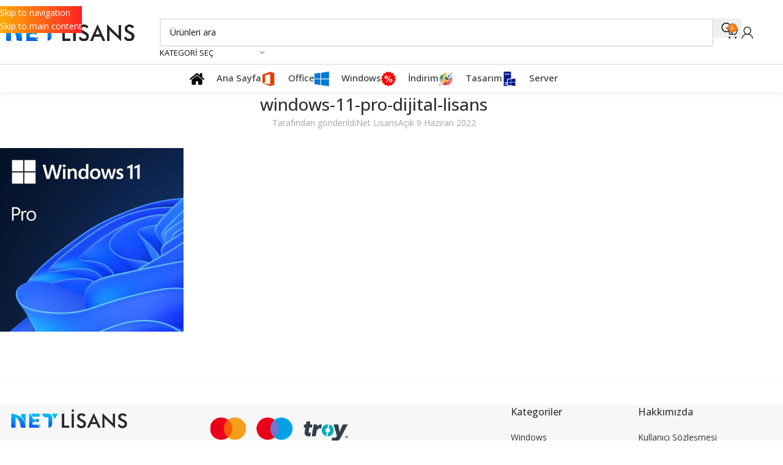

--- FILE ---
content_type: text/html; charset=utf-8
request_url: https://www.google.com/recaptcha/api2/anchor?ar=1&k=6LepiyomAAAAADUO-_l15tzJ4i8jpkHeQz-sGs8A&co=aHR0cHM6Ly9uZXRsaXNhbnMuY29tOjQ0Mw..&hl=en&v=PoyoqOPhxBO7pBk68S4YbpHZ&size=normal&anchor-ms=20000&execute-ms=30000&cb=usz2ir1qts8h
body_size: 49345
content:
<!DOCTYPE HTML><html dir="ltr" lang="en"><head><meta http-equiv="Content-Type" content="text/html; charset=UTF-8">
<meta http-equiv="X-UA-Compatible" content="IE=edge">
<title>reCAPTCHA</title>
<style type="text/css">
/* cyrillic-ext */
@font-face {
  font-family: 'Roboto';
  font-style: normal;
  font-weight: 400;
  font-stretch: 100%;
  src: url(//fonts.gstatic.com/s/roboto/v48/KFO7CnqEu92Fr1ME7kSn66aGLdTylUAMa3GUBHMdazTgWw.woff2) format('woff2');
  unicode-range: U+0460-052F, U+1C80-1C8A, U+20B4, U+2DE0-2DFF, U+A640-A69F, U+FE2E-FE2F;
}
/* cyrillic */
@font-face {
  font-family: 'Roboto';
  font-style: normal;
  font-weight: 400;
  font-stretch: 100%;
  src: url(//fonts.gstatic.com/s/roboto/v48/KFO7CnqEu92Fr1ME7kSn66aGLdTylUAMa3iUBHMdazTgWw.woff2) format('woff2');
  unicode-range: U+0301, U+0400-045F, U+0490-0491, U+04B0-04B1, U+2116;
}
/* greek-ext */
@font-face {
  font-family: 'Roboto';
  font-style: normal;
  font-weight: 400;
  font-stretch: 100%;
  src: url(//fonts.gstatic.com/s/roboto/v48/KFO7CnqEu92Fr1ME7kSn66aGLdTylUAMa3CUBHMdazTgWw.woff2) format('woff2');
  unicode-range: U+1F00-1FFF;
}
/* greek */
@font-face {
  font-family: 'Roboto';
  font-style: normal;
  font-weight: 400;
  font-stretch: 100%;
  src: url(//fonts.gstatic.com/s/roboto/v48/KFO7CnqEu92Fr1ME7kSn66aGLdTylUAMa3-UBHMdazTgWw.woff2) format('woff2');
  unicode-range: U+0370-0377, U+037A-037F, U+0384-038A, U+038C, U+038E-03A1, U+03A3-03FF;
}
/* math */
@font-face {
  font-family: 'Roboto';
  font-style: normal;
  font-weight: 400;
  font-stretch: 100%;
  src: url(//fonts.gstatic.com/s/roboto/v48/KFO7CnqEu92Fr1ME7kSn66aGLdTylUAMawCUBHMdazTgWw.woff2) format('woff2');
  unicode-range: U+0302-0303, U+0305, U+0307-0308, U+0310, U+0312, U+0315, U+031A, U+0326-0327, U+032C, U+032F-0330, U+0332-0333, U+0338, U+033A, U+0346, U+034D, U+0391-03A1, U+03A3-03A9, U+03B1-03C9, U+03D1, U+03D5-03D6, U+03F0-03F1, U+03F4-03F5, U+2016-2017, U+2034-2038, U+203C, U+2040, U+2043, U+2047, U+2050, U+2057, U+205F, U+2070-2071, U+2074-208E, U+2090-209C, U+20D0-20DC, U+20E1, U+20E5-20EF, U+2100-2112, U+2114-2115, U+2117-2121, U+2123-214F, U+2190, U+2192, U+2194-21AE, U+21B0-21E5, U+21F1-21F2, U+21F4-2211, U+2213-2214, U+2216-22FF, U+2308-230B, U+2310, U+2319, U+231C-2321, U+2336-237A, U+237C, U+2395, U+239B-23B7, U+23D0, U+23DC-23E1, U+2474-2475, U+25AF, U+25B3, U+25B7, U+25BD, U+25C1, U+25CA, U+25CC, U+25FB, U+266D-266F, U+27C0-27FF, U+2900-2AFF, U+2B0E-2B11, U+2B30-2B4C, U+2BFE, U+3030, U+FF5B, U+FF5D, U+1D400-1D7FF, U+1EE00-1EEFF;
}
/* symbols */
@font-face {
  font-family: 'Roboto';
  font-style: normal;
  font-weight: 400;
  font-stretch: 100%;
  src: url(//fonts.gstatic.com/s/roboto/v48/KFO7CnqEu92Fr1ME7kSn66aGLdTylUAMaxKUBHMdazTgWw.woff2) format('woff2');
  unicode-range: U+0001-000C, U+000E-001F, U+007F-009F, U+20DD-20E0, U+20E2-20E4, U+2150-218F, U+2190, U+2192, U+2194-2199, U+21AF, U+21E6-21F0, U+21F3, U+2218-2219, U+2299, U+22C4-22C6, U+2300-243F, U+2440-244A, U+2460-24FF, U+25A0-27BF, U+2800-28FF, U+2921-2922, U+2981, U+29BF, U+29EB, U+2B00-2BFF, U+4DC0-4DFF, U+FFF9-FFFB, U+10140-1018E, U+10190-1019C, U+101A0, U+101D0-101FD, U+102E0-102FB, U+10E60-10E7E, U+1D2C0-1D2D3, U+1D2E0-1D37F, U+1F000-1F0FF, U+1F100-1F1AD, U+1F1E6-1F1FF, U+1F30D-1F30F, U+1F315, U+1F31C, U+1F31E, U+1F320-1F32C, U+1F336, U+1F378, U+1F37D, U+1F382, U+1F393-1F39F, U+1F3A7-1F3A8, U+1F3AC-1F3AF, U+1F3C2, U+1F3C4-1F3C6, U+1F3CA-1F3CE, U+1F3D4-1F3E0, U+1F3ED, U+1F3F1-1F3F3, U+1F3F5-1F3F7, U+1F408, U+1F415, U+1F41F, U+1F426, U+1F43F, U+1F441-1F442, U+1F444, U+1F446-1F449, U+1F44C-1F44E, U+1F453, U+1F46A, U+1F47D, U+1F4A3, U+1F4B0, U+1F4B3, U+1F4B9, U+1F4BB, U+1F4BF, U+1F4C8-1F4CB, U+1F4D6, U+1F4DA, U+1F4DF, U+1F4E3-1F4E6, U+1F4EA-1F4ED, U+1F4F7, U+1F4F9-1F4FB, U+1F4FD-1F4FE, U+1F503, U+1F507-1F50B, U+1F50D, U+1F512-1F513, U+1F53E-1F54A, U+1F54F-1F5FA, U+1F610, U+1F650-1F67F, U+1F687, U+1F68D, U+1F691, U+1F694, U+1F698, U+1F6AD, U+1F6B2, U+1F6B9-1F6BA, U+1F6BC, U+1F6C6-1F6CF, U+1F6D3-1F6D7, U+1F6E0-1F6EA, U+1F6F0-1F6F3, U+1F6F7-1F6FC, U+1F700-1F7FF, U+1F800-1F80B, U+1F810-1F847, U+1F850-1F859, U+1F860-1F887, U+1F890-1F8AD, U+1F8B0-1F8BB, U+1F8C0-1F8C1, U+1F900-1F90B, U+1F93B, U+1F946, U+1F984, U+1F996, U+1F9E9, U+1FA00-1FA6F, U+1FA70-1FA7C, U+1FA80-1FA89, U+1FA8F-1FAC6, U+1FACE-1FADC, U+1FADF-1FAE9, U+1FAF0-1FAF8, U+1FB00-1FBFF;
}
/* vietnamese */
@font-face {
  font-family: 'Roboto';
  font-style: normal;
  font-weight: 400;
  font-stretch: 100%;
  src: url(//fonts.gstatic.com/s/roboto/v48/KFO7CnqEu92Fr1ME7kSn66aGLdTylUAMa3OUBHMdazTgWw.woff2) format('woff2');
  unicode-range: U+0102-0103, U+0110-0111, U+0128-0129, U+0168-0169, U+01A0-01A1, U+01AF-01B0, U+0300-0301, U+0303-0304, U+0308-0309, U+0323, U+0329, U+1EA0-1EF9, U+20AB;
}
/* latin-ext */
@font-face {
  font-family: 'Roboto';
  font-style: normal;
  font-weight: 400;
  font-stretch: 100%;
  src: url(//fonts.gstatic.com/s/roboto/v48/KFO7CnqEu92Fr1ME7kSn66aGLdTylUAMa3KUBHMdazTgWw.woff2) format('woff2');
  unicode-range: U+0100-02BA, U+02BD-02C5, U+02C7-02CC, U+02CE-02D7, U+02DD-02FF, U+0304, U+0308, U+0329, U+1D00-1DBF, U+1E00-1E9F, U+1EF2-1EFF, U+2020, U+20A0-20AB, U+20AD-20C0, U+2113, U+2C60-2C7F, U+A720-A7FF;
}
/* latin */
@font-face {
  font-family: 'Roboto';
  font-style: normal;
  font-weight: 400;
  font-stretch: 100%;
  src: url(//fonts.gstatic.com/s/roboto/v48/KFO7CnqEu92Fr1ME7kSn66aGLdTylUAMa3yUBHMdazQ.woff2) format('woff2');
  unicode-range: U+0000-00FF, U+0131, U+0152-0153, U+02BB-02BC, U+02C6, U+02DA, U+02DC, U+0304, U+0308, U+0329, U+2000-206F, U+20AC, U+2122, U+2191, U+2193, U+2212, U+2215, U+FEFF, U+FFFD;
}
/* cyrillic-ext */
@font-face {
  font-family: 'Roboto';
  font-style: normal;
  font-weight: 500;
  font-stretch: 100%;
  src: url(//fonts.gstatic.com/s/roboto/v48/KFO7CnqEu92Fr1ME7kSn66aGLdTylUAMa3GUBHMdazTgWw.woff2) format('woff2');
  unicode-range: U+0460-052F, U+1C80-1C8A, U+20B4, U+2DE0-2DFF, U+A640-A69F, U+FE2E-FE2F;
}
/* cyrillic */
@font-face {
  font-family: 'Roboto';
  font-style: normal;
  font-weight: 500;
  font-stretch: 100%;
  src: url(//fonts.gstatic.com/s/roboto/v48/KFO7CnqEu92Fr1ME7kSn66aGLdTylUAMa3iUBHMdazTgWw.woff2) format('woff2');
  unicode-range: U+0301, U+0400-045F, U+0490-0491, U+04B0-04B1, U+2116;
}
/* greek-ext */
@font-face {
  font-family: 'Roboto';
  font-style: normal;
  font-weight: 500;
  font-stretch: 100%;
  src: url(//fonts.gstatic.com/s/roboto/v48/KFO7CnqEu92Fr1ME7kSn66aGLdTylUAMa3CUBHMdazTgWw.woff2) format('woff2');
  unicode-range: U+1F00-1FFF;
}
/* greek */
@font-face {
  font-family: 'Roboto';
  font-style: normal;
  font-weight: 500;
  font-stretch: 100%;
  src: url(//fonts.gstatic.com/s/roboto/v48/KFO7CnqEu92Fr1ME7kSn66aGLdTylUAMa3-UBHMdazTgWw.woff2) format('woff2');
  unicode-range: U+0370-0377, U+037A-037F, U+0384-038A, U+038C, U+038E-03A1, U+03A3-03FF;
}
/* math */
@font-face {
  font-family: 'Roboto';
  font-style: normal;
  font-weight: 500;
  font-stretch: 100%;
  src: url(//fonts.gstatic.com/s/roboto/v48/KFO7CnqEu92Fr1ME7kSn66aGLdTylUAMawCUBHMdazTgWw.woff2) format('woff2');
  unicode-range: U+0302-0303, U+0305, U+0307-0308, U+0310, U+0312, U+0315, U+031A, U+0326-0327, U+032C, U+032F-0330, U+0332-0333, U+0338, U+033A, U+0346, U+034D, U+0391-03A1, U+03A3-03A9, U+03B1-03C9, U+03D1, U+03D5-03D6, U+03F0-03F1, U+03F4-03F5, U+2016-2017, U+2034-2038, U+203C, U+2040, U+2043, U+2047, U+2050, U+2057, U+205F, U+2070-2071, U+2074-208E, U+2090-209C, U+20D0-20DC, U+20E1, U+20E5-20EF, U+2100-2112, U+2114-2115, U+2117-2121, U+2123-214F, U+2190, U+2192, U+2194-21AE, U+21B0-21E5, U+21F1-21F2, U+21F4-2211, U+2213-2214, U+2216-22FF, U+2308-230B, U+2310, U+2319, U+231C-2321, U+2336-237A, U+237C, U+2395, U+239B-23B7, U+23D0, U+23DC-23E1, U+2474-2475, U+25AF, U+25B3, U+25B7, U+25BD, U+25C1, U+25CA, U+25CC, U+25FB, U+266D-266F, U+27C0-27FF, U+2900-2AFF, U+2B0E-2B11, U+2B30-2B4C, U+2BFE, U+3030, U+FF5B, U+FF5D, U+1D400-1D7FF, U+1EE00-1EEFF;
}
/* symbols */
@font-face {
  font-family: 'Roboto';
  font-style: normal;
  font-weight: 500;
  font-stretch: 100%;
  src: url(//fonts.gstatic.com/s/roboto/v48/KFO7CnqEu92Fr1ME7kSn66aGLdTylUAMaxKUBHMdazTgWw.woff2) format('woff2');
  unicode-range: U+0001-000C, U+000E-001F, U+007F-009F, U+20DD-20E0, U+20E2-20E4, U+2150-218F, U+2190, U+2192, U+2194-2199, U+21AF, U+21E6-21F0, U+21F3, U+2218-2219, U+2299, U+22C4-22C6, U+2300-243F, U+2440-244A, U+2460-24FF, U+25A0-27BF, U+2800-28FF, U+2921-2922, U+2981, U+29BF, U+29EB, U+2B00-2BFF, U+4DC0-4DFF, U+FFF9-FFFB, U+10140-1018E, U+10190-1019C, U+101A0, U+101D0-101FD, U+102E0-102FB, U+10E60-10E7E, U+1D2C0-1D2D3, U+1D2E0-1D37F, U+1F000-1F0FF, U+1F100-1F1AD, U+1F1E6-1F1FF, U+1F30D-1F30F, U+1F315, U+1F31C, U+1F31E, U+1F320-1F32C, U+1F336, U+1F378, U+1F37D, U+1F382, U+1F393-1F39F, U+1F3A7-1F3A8, U+1F3AC-1F3AF, U+1F3C2, U+1F3C4-1F3C6, U+1F3CA-1F3CE, U+1F3D4-1F3E0, U+1F3ED, U+1F3F1-1F3F3, U+1F3F5-1F3F7, U+1F408, U+1F415, U+1F41F, U+1F426, U+1F43F, U+1F441-1F442, U+1F444, U+1F446-1F449, U+1F44C-1F44E, U+1F453, U+1F46A, U+1F47D, U+1F4A3, U+1F4B0, U+1F4B3, U+1F4B9, U+1F4BB, U+1F4BF, U+1F4C8-1F4CB, U+1F4D6, U+1F4DA, U+1F4DF, U+1F4E3-1F4E6, U+1F4EA-1F4ED, U+1F4F7, U+1F4F9-1F4FB, U+1F4FD-1F4FE, U+1F503, U+1F507-1F50B, U+1F50D, U+1F512-1F513, U+1F53E-1F54A, U+1F54F-1F5FA, U+1F610, U+1F650-1F67F, U+1F687, U+1F68D, U+1F691, U+1F694, U+1F698, U+1F6AD, U+1F6B2, U+1F6B9-1F6BA, U+1F6BC, U+1F6C6-1F6CF, U+1F6D3-1F6D7, U+1F6E0-1F6EA, U+1F6F0-1F6F3, U+1F6F7-1F6FC, U+1F700-1F7FF, U+1F800-1F80B, U+1F810-1F847, U+1F850-1F859, U+1F860-1F887, U+1F890-1F8AD, U+1F8B0-1F8BB, U+1F8C0-1F8C1, U+1F900-1F90B, U+1F93B, U+1F946, U+1F984, U+1F996, U+1F9E9, U+1FA00-1FA6F, U+1FA70-1FA7C, U+1FA80-1FA89, U+1FA8F-1FAC6, U+1FACE-1FADC, U+1FADF-1FAE9, U+1FAF0-1FAF8, U+1FB00-1FBFF;
}
/* vietnamese */
@font-face {
  font-family: 'Roboto';
  font-style: normal;
  font-weight: 500;
  font-stretch: 100%;
  src: url(//fonts.gstatic.com/s/roboto/v48/KFO7CnqEu92Fr1ME7kSn66aGLdTylUAMa3OUBHMdazTgWw.woff2) format('woff2');
  unicode-range: U+0102-0103, U+0110-0111, U+0128-0129, U+0168-0169, U+01A0-01A1, U+01AF-01B0, U+0300-0301, U+0303-0304, U+0308-0309, U+0323, U+0329, U+1EA0-1EF9, U+20AB;
}
/* latin-ext */
@font-face {
  font-family: 'Roboto';
  font-style: normal;
  font-weight: 500;
  font-stretch: 100%;
  src: url(//fonts.gstatic.com/s/roboto/v48/KFO7CnqEu92Fr1ME7kSn66aGLdTylUAMa3KUBHMdazTgWw.woff2) format('woff2');
  unicode-range: U+0100-02BA, U+02BD-02C5, U+02C7-02CC, U+02CE-02D7, U+02DD-02FF, U+0304, U+0308, U+0329, U+1D00-1DBF, U+1E00-1E9F, U+1EF2-1EFF, U+2020, U+20A0-20AB, U+20AD-20C0, U+2113, U+2C60-2C7F, U+A720-A7FF;
}
/* latin */
@font-face {
  font-family: 'Roboto';
  font-style: normal;
  font-weight: 500;
  font-stretch: 100%;
  src: url(//fonts.gstatic.com/s/roboto/v48/KFO7CnqEu92Fr1ME7kSn66aGLdTylUAMa3yUBHMdazQ.woff2) format('woff2');
  unicode-range: U+0000-00FF, U+0131, U+0152-0153, U+02BB-02BC, U+02C6, U+02DA, U+02DC, U+0304, U+0308, U+0329, U+2000-206F, U+20AC, U+2122, U+2191, U+2193, U+2212, U+2215, U+FEFF, U+FFFD;
}
/* cyrillic-ext */
@font-face {
  font-family: 'Roboto';
  font-style: normal;
  font-weight: 900;
  font-stretch: 100%;
  src: url(//fonts.gstatic.com/s/roboto/v48/KFO7CnqEu92Fr1ME7kSn66aGLdTylUAMa3GUBHMdazTgWw.woff2) format('woff2');
  unicode-range: U+0460-052F, U+1C80-1C8A, U+20B4, U+2DE0-2DFF, U+A640-A69F, U+FE2E-FE2F;
}
/* cyrillic */
@font-face {
  font-family: 'Roboto';
  font-style: normal;
  font-weight: 900;
  font-stretch: 100%;
  src: url(//fonts.gstatic.com/s/roboto/v48/KFO7CnqEu92Fr1ME7kSn66aGLdTylUAMa3iUBHMdazTgWw.woff2) format('woff2');
  unicode-range: U+0301, U+0400-045F, U+0490-0491, U+04B0-04B1, U+2116;
}
/* greek-ext */
@font-face {
  font-family: 'Roboto';
  font-style: normal;
  font-weight: 900;
  font-stretch: 100%;
  src: url(//fonts.gstatic.com/s/roboto/v48/KFO7CnqEu92Fr1ME7kSn66aGLdTylUAMa3CUBHMdazTgWw.woff2) format('woff2');
  unicode-range: U+1F00-1FFF;
}
/* greek */
@font-face {
  font-family: 'Roboto';
  font-style: normal;
  font-weight: 900;
  font-stretch: 100%;
  src: url(//fonts.gstatic.com/s/roboto/v48/KFO7CnqEu92Fr1ME7kSn66aGLdTylUAMa3-UBHMdazTgWw.woff2) format('woff2');
  unicode-range: U+0370-0377, U+037A-037F, U+0384-038A, U+038C, U+038E-03A1, U+03A3-03FF;
}
/* math */
@font-face {
  font-family: 'Roboto';
  font-style: normal;
  font-weight: 900;
  font-stretch: 100%;
  src: url(//fonts.gstatic.com/s/roboto/v48/KFO7CnqEu92Fr1ME7kSn66aGLdTylUAMawCUBHMdazTgWw.woff2) format('woff2');
  unicode-range: U+0302-0303, U+0305, U+0307-0308, U+0310, U+0312, U+0315, U+031A, U+0326-0327, U+032C, U+032F-0330, U+0332-0333, U+0338, U+033A, U+0346, U+034D, U+0391-03A1, U+03A3-03A9, U+03B1-03C9, U+03D1, U+03D5-03D6, U+03F0-03F1, U+03F4-03F5, U+2016-2017, U+2034-2038, U+203C, U+2040, U+2043, U+2047, U+2050, U+2057, U+205F, U+2070-2071, U+2074-208E, U+2090-209C, U+20D0-20DC, U+20E1, U+20E5-20EF, U+2100-2112, U+2114-2115, U+2117-2121, U+2123-214F, U+2190, U+2192, U+2194-21AE, U+21B0-21E5, U+21F1-21F2, U+21F4-2211, U+2213-2214, U+2216-22FF, U+2308-230B, U+2310, U+2319, U+231C-2321, U+2336-237A, U+237C, U+2395, U+239B-23B7, U+23D0, U+23DC-23E1, U+2474-2475, U+25AF, U+25B3, U+25B7, U+25BD, U+25C1, U+25CA, U+25CC, U+25FB, U+266D-266F, U+27C0-27FF, U+2900-2AFF, U+2B0E-2B11, U+2B30-2B4C, U+2BFE, U+3030, U+FF5B, U+FF5D, U+1D400-1D7FF, U+1EE00-1EEFF;
}
/* symbols */
@font-face {
  font-family: 'Roboto';
  font-style: normal;
  font-weight: 900;
  font-stretch: 100%;
  src: url(//fonts.gstatic.com/s/roboto/v48/KFO7CnqEu92Fr1ME7kSn66aGLdTylUAMaxKUBHMdazTgWw.woff2) format('woff2');
  unicode-range: U+0001-000C, U+000E-001F, U+007F-009F, U+20DD-20E0, U+20E2-20E4, U+2150-218F, U+2190, U+2192, U+2194-2199, U+21AF, U+21E6-21F0, U+21F3, U+2218-2219, U+2299, U+22C4-22C6, U+2300-243F, U+2440-244A, U+2460-24FF, U+25A0-27BF, U+2800-28FF, U+2921-2922, U+2981, U+29BF, U+29EB, U+2B00-2BFF, U+4DC0-4DFF, U+FFF9-FFFB, U+10140-1018E, U+10190-1019C, U+101A0, U+101D0-101FD, U+102E0-102FB, U+10E60-10E7E, U+1D2C0-1D2D3, U+1D2E0-1D37F, U+1F000-1F0FF, U+1F100-1F1AD, U+1F1E6-1F1FF, U+1F30D-1F30F, U+1F315, U+1F31C, U+1F31E, U+1F320-1F32C, U+1F336, U+1F378, U+1F37D, U+1F382, U+1F393-1F39F, U+1F3A7-1F3A8, U+1F3AC-1F3AF, U+1F3C2, U+1F3C4-1F3C6, U+1F3CA-1F3CE, U+1F3D4-1F3E0, U+1F3ED, U+1F3F1-1F3F3, U+1F3F5-1F3F7, U+1F408, U+1F415, U+1F41F, U+1F426, U+1F43F, U+1F441-1F442, U+1F444, U+1F446-1F449, U+1F44C-1F44E, U+1F453, U+1F46A, U+1F47D, U+1F4A3, U+1F4B0, U+1F4B3, U+1F4B9, U+1F4BB, U+1F4BF, U+1F4C8-1F4CB, U+1F4D6, U+1F4DA, U+1F4DF, U+1F4E3-1F4E6, U+1F4EA-1F4ED, U+1F4F7, U+1F4F9-1F4FB, U+1F4FD-1F4FE, U+1F503, U+1F507-1F50B, U+1F50D, U+1F512-1F513, U+1F53E-1F54A, U+1F54F-1F5FA, U+1F610, U+1F650-1F67F, U+1F687, U+1F68D, U+1F691, U+1F694, U+1F698, U+1F6AD, U+1F6B2, U+1F6B9-1F6BA, U+1F6BC, U+1F6C6-1F6CF, U+1F6D3-1F6D7, U+1F6E0-1F6EA, U+1F6F0-1F6F3, U+1F6F7-1F6FC, U+1F700-1F7FF, U+1F800-1F80B, U+1F810-1F847, U+1F850-1F859, U+1F860-1F887, U+1F890-1F8AD, U+1F8B0-1F8BB, U+1F8C0-1F8C1, U+1F900-1F90B, U+1F93B, U+1F946, U+1F984, U+1F996, U+1F9E9, U+1FA00-1FA6F, U+1FA70-1FA7C, U+1FA80-1FA89, U+1FA8F-1FAC6, U+1FACE-1FADC, U+1FADF-1FAE9, U+1FAF0-1FAF8, U+1FB00-1FBFF;
}
/* vietnamese */
@font-face {
  font-family: 'Roboto';
  font-style: normal;
  font-weight: 900;
  font-stretch: 100%;
  src: url(//fonts.gstatic.com/s/roboto/v48/KFO7CnqEu92Fr1ME7kSn66aGLdTylUAMa3OUBHMdazTgWw.woff2) format('woff2');
  unicode-range: U+0102-0103, U+0110-0111, U+0128-0129, U+0168-0169, U+01A0-01A1, U+01AF-01B0, U+0300-0301, U+0303-0304, U+0308-0309, U+0323, U+0329, U+1EA0-1EF9, U+20AB;
}
/* latin-ext */
@font-face {
  font-family: 'Roboto';
  font-style: normal;
  font-weight: 900;
  font-stretch: 100%;
  src: url(//fonts.gstatic.com/s/roboto/v48/KFO7CnqEu92Fr1ME7kSn66aGLdTylUAMa3KUBHMdazTgWw.woff2) format('woff2');
  unicode-range: U+0100-02BA, U+02BD-02C5, U+02C7-02CC, U+02CE-02D7, U+02DD-02FF, U+0304, U+0308, U+0329, U+1D00-1DBF, U+1E00-1E9F, U+1EF2-1EFF, U+2020, U+20A0-20AB, U+20AD-20C0, U+2113, U+2C60-2C7F, U+A720-A7FF;
}
/* latin */
@font-face {
  font-family: 'Roboto';
  font-style: normal;
  font-weight: 900;
  font-stretch: 100%;
  src: url(//fonts.gstatic.com/s/roboto/v48/KFO7CnqEu92Fr1ME7kSn66aGLdTylUAMa3yUBHMdazQ.woff2) format('woff2');
  unicode-range: U+0000-00FF, U+0131, U+0152-0153, U+02BB-02BC, U+02C6, U+02DA, U+02DC, U+0304, U+0308, U+0329, U+2000-206F, U+20AC, U+2122, U+2191, U+2193, U+2212, U+2215, U+FEFF, U+FFFD;
}

</style>
<link rel="stylesheet" type="text/css" href="https://www.gstatic.com/recaptcha/releases/PoyoqOPhxBO7pBk68S4YbpHZ/styles__ltr.css">
<script nonce="dAdYgMJxC6hClKfOsLg-mA" type="text/javascript">window['__recaptcha_api'] = 'https://www.google.com/recaptcha/api2/';</script>
<script type="text/javascript" src="https://www.gstatic.com/recaptcha/releases/PoyoqOPhxBO7pBk68S4YbpHZ/recaptcha__en.js" nonce="dAdYgMJxC6hClKfOsLg-mA">
      
    </script></head>
<body><div id="rc-anchor-alert" class="rc-anchor-alert"></div>
<input type="hidden" id="recaptcha-token" value="[base64]">
<script type="text/javascript" nonce="dAdYgMJxC6hClKfOsLg-mA">
      recaptcha.anchor.Main.init("[\x22ainput\x22,[\x22bgdata\x22,\x22\x22,\[base64]/[base64]/[base64]/[base64]/[base64]/[base64]/KGcoTywyNTMsTy5PKSxVRyhPLEMpKTpnKE8sMjUzLEMpLE8pKSxsKSksTykpfSxieT1mdW5jdGlvbihDLE8sdSxsKXtmb3IobD0odT1SKEMpLDApO08+MDtPLS0pbD1sPDw4fFooQyk7ZyhDLHUsbCl9LFVHPWZ1bmN0aW9uKEMsTyl7Qy5pLmxlbmd0aD4xMDQ/[base64]/[base64]/[base64]/[base64]/[base64]/[base64]/[base64]\\u003d\x22,\[base64]\x22,\x22GsKQw7hTw4nCu8OAwq1eE8OzwqEYPcK4wqrDocKCw7bCpjlrwoDCpjoGG8KJJsKVWcKqw7dowqwvw4xvVFfCm8OWE33CtcKoMF19w7zDkjw1aDTCiMOjw6QdwrojARR/SMOKwqjDmEHDkMOcZsK1SMKGC8O0SG7CrMOXw5/DqSIfw5bDv8KJwqDDpyxTwpPCscK/wrRtw6Z7w63DsW0EK3XCh8OVSMObw5ZDw5HDuTfCsl88w7huw47CkC3DnCRtD8O4E1bDocKODwPDkRgyGcK/[base64]/CnMKzHARWBkjDtUDCh8KvwoLDlyk/w74Ew5fDlSfDgMKew5jCmWBkw6ZEw58PSMKYwrXDvCDDoGM6X0d+wrHCrSrDgiXCuydpwqHCrjjCrUsPw50/[base64]/CqsO6VTHClFHCokMFwqvDrMKVPsKHe8KFw59RwqnDksOzwq87w7/Cs8KPw4TCpSLDsUN+UsO/[base64]/DmhYtwpHDkCh6w6rDpsONwptVwpXCpnTCi0DCpsK3QcK5AcOPw7otwrxrwqXCrsO5e1BVXSPChcKIw55Cw53CkhItw7FHIMKGwrDDucKiAMK1wpfDjcK/w4Mtw6xqNHVhwpEVAA/Cl1zDusOHCF3CvljDsxN9D8OtwqDDgWAPwoHCosKEP19Xw5PDsMOOSsKLMyHDrBPCjB4EwrNNbBXCu8O1w4QrVk7DpSLDvsOwO2XDvcKgBitKEcK7Eg54wrnDpsOfGE4gw6NccQwVw6EaKybDsMKmwpc3EcKew7DCnsOcIybCrMOsw4HDhC/DvMOBw401w6kYCHHCkcK7ZcOkTT7Ch8KPPUnCuMOfw4dSehYKw5oQDxZ5U8Ocwo1UwqjClsOww51aXQHCsWFRwqwIw78Gw6Msw4wywpDCgcOYw5AoScOSKxzDqcKfwptEwrvDrUnDhMOMw5cdZm9Iw6vDgcKYw7VzJghKw5/ChXHClMOid8KFw77Cm3MLw41Zw4grwpPChMOtw5B0UXzDsm/DsB/Ck8KlVcKcwqYKw5PDtsOlDwvCg0jCr1TCt33CksOqRsORd8KcamfCucKaw5jCscOhZsKcw43Dk8OffcK4MMKYIcOqw6tTUsOwRcOBwrHCusKAwqVqwp1zwpc4w6s3w4rDpsKsw7rCpcONSAk/[base64]/DoMO0WHp5QcKOQ2pofH8hR8K/cMOKUMOVH8KnwoFYw4JHwrtOw7hmw5oRQDw5RltewoVJISLDvsOMwrZ6woLDuEDDpT/CgsOdw7PCh2vCmsOGO8OBw6kTwoPDhXV6UVYdM8KnaTMLEsKHHcKRW1/[base64]/[base64]/wqXDscOPwrNVworCgy/DssOXwrIULyUJw7MwIsKZw5rCl0XDq2/CrzLCm8OMw5omwqvDsMK3wpXCsxdQSMOkwqvDt8KBwqQxP0DDg8OPwrE7TsKKw5/CqsObw5HDs8KYw7jDqwLDpcKgwqhfw4ZKw7A6IcO7fcKJw7xAAcOdw6LDlcO1w7U/EwcTWFHDtW3CkBrDjEXCukkQCcKkccOPIcK0fipzw78BPCHCqRLCnsONHsKCw5rCjlpgwpdPGsOdOcKCwphXD8KLPsKIRm5Pw58FeQhXD8OPwp/ChUnCphtWw6rDhMKDZsODw4HDuy/Co8OuTsO5CxhvEsKRcxNcwrouwogOw6BJw4Acw7ZhYsOXwoYxw5nDnsO6woQKwpXDumIYe8KdYcOvJ8OPwpjDk1ZxR8KQDMOfBS/CsgbDv0HCsgJdY1/DqhEpw5TCilvCqkJCb8KBwpvCrMOnw5/CmUF+IMKBTxMXw4Bsw4/DuTXCmMK/w507w7/DiMK1ecO+N8KHScK4TsO9wo8LccO6FGkOecKYw7DDvcKjwrvCusKuw7jChMOfO2pmP0TCjMOxE11adRgyYxx0w63ChsK3NSHCs8O5E2fDhFpEwogvw5jCrsKnw5dmAMKlwp8LXzzCtcObw5FRDzDDrVlLw5DCvcOww6/[base64]/[base64]/Dr1vDi2bCn8Onw4gkw5jDijpBKsOaw5ssw7LCvgvDsDrDisOnw6TCnQ7Ch8OnwoLDu07DicO7wrfCqcKEwqbDkFYsQ8Ofw4MEw7rCssKcWmvCqsO7VXDCrTjDnBgqw6rDogbCrn/DsMKMMkjCiMKCw7xLe8KcDjE/I1XDjW0vwoR/GRzDpWDDqsOtw4UHwoJbw7NJMsOZwrhJMsKkwqwCMCddw5DCjcO6KcOzb2Qxw5BQb8KtwpxAOAhaw5HDv8OGw7hvEn/CqsOnQMOXwpzClcKXwqbDnT7CqMKgISTDtEjCp27DhA1rK8KtwoLCrDPCvEkKQQLDuDc0w4fDkcOYIlobw6hXwpBpwrPDocOLw7wMwr0vwqbDpcKZOsOWecKFL8K5wrXCo8Kvw6czWsOsAF1yw4LCjsKla0RlVlFNXGBhw5HCoVUkPgQfT3rCgS/DkhfDqU4RwqvDuy4Ow5XChCLCscObw6Y6WBMhNsO6KQPDm8KVwo0vSijCuV4Cw6nDpsKBY8OfFSrDtQ8zwr0+wrUmIMONBsOPw7nCtMOuwoRaNSFCNHDDrhjCuyLDpcO5w7kGT8KjwrbDqnczO0bDvUHDncK5w7/DugIxw4DCsMOhFsObAEV3w6rCq28jwpN3aMOiwp3CriPCicKfw4BaGsO7wpLCnl/DuXHDncKgGHdFw4ITaGJGG8ODwrgAHH3Dg8OiwqFlw5fDu8KjbRoIwrd8wrXDosK8cip0fsKTMmlVwqgpwpzDiH8PEMKCw40WA0sCDlFGZ04vw484RMOTMsKpHwnChMO+Tl7DvUTCrcKUbcO8E10yO8ORw6BnPcOSVSjCnsKHAsK/woBWwpsOWX/Cr8OdZMKEY2bCocK/w60gw4Uww67Cj8K8w6sjUBkVZ8Kow64Aa8O1woIfwrJ6wo1rCcK8RmfCqsO4PsK7eMOfOjrChcKQwp3CisKdTQtIw5DDtHwPXQ3DmE7Dpjpcw43DrQrDkBM+USTCs2pkwp/DusOPw5PDsCQzw5fDtsKRw6jCtT4aYcKswqB4wphsMsOyKgjCscKqZcK8BlfCgcKvwpgUwqEjOcKhwo/CowUKw6HDqMOOIgrCtR8bw6MQw6XCusO5w6syw4DCtnUIw5kYw6wVSljDksOiF8OGKcOwOcKrcMK3CE9VRiIFYVvCqsK/[base64]/DqMKJL8K/QMKMwqhwwozCiEJDwoccL03CuX5dw7ZtBDnCgMKkUmledVjDqMODVyDCmR7DoTVSZyQMwo/DulPDg0N1wofDmAM6wr05wqIqLsO1w5kjL2DDvcKfw41yDyc/[base64]/DpAHDtMOhScOsw4UBTCkRw6IOwpkGQsKuw701GkUWw4vCmlw0c8OeW2fDmgZTwpo+eiXDo8OCX8OUw5XCkGk3w73CncKJUS7DpUlMw50mBsK5dcKCAjtnOsOpwoLDk8OaFjpJWSo+wo/[base64]/Cin/Ckkx+RcKWw55OZQEbwoVOThbCu0k2RcKUwp3CqhFzw5TDgDrCh8Okw6zDhyrDpcKIP8KXw5XCiyzDkMKKwpHCk0bDoCpewpUdwrwUI03CmMO+w7vDosOiUcOAPhnCk8OWRwcWw5wcYg7DjEXCvQ0QVsOOcEfDsHLCt8KRw5fCssKIcjh5wonCrMO/wrxOwr0Dw43CtEvCoMKMw4U6w65Nw6g3wr1wZsOoNUbDqcKhw7DDlsO3Z8Kzw6LDmDRQQ8OncEHDrnxkacKIDMOnw558ZHNywpUXw5nCosOCYSLDkMK2F8KhIMOOw6fDniRbf8OowrJGSy7DtxfCr23DqMKXwrwJAnjClMO9w6/DkjMSXsOEwrPCjcKCHVzClsOUwo4NR3R/[base64]/PAkhw5nCkcKRwpl1S8Krw7wow7cZwqIzHyVtaMKqwpdWwp/CoVbDqMKQHyzCuD3DjcKxwrVnTE5iYCzCkcOzW8KBQsKzVcOZw6wcwr3Cs8O9LMOIw4BFEsOPKm/DiDxiwrnCssOaw4Ehw53DusKVwpgPYsKGaMKcCMKeecOuWgzCmh0awqNewoDClytdwr3DrsK/[base64]/wqR1w7vDq8KnM8KuwohEdx0OSsOfwqx+C1Mzaxoiwp3Dh8OPGsKhNMOcHBjDkyfDv8OqB8KPEW1jw6zDkMOWY8O+wrwdKcKHPnbCl8Kdw7jCh1bDphNbw6PDlMOgw58DPFU3NMONfh/CnELCqQAzw47CkMOxw6DCoFvDmywCPjFmG8KXwrksQ8OYwqdzw4FbK8Ofw4nClcO+w5Uzw4TCpgdPEyPCqMOkwpxneMKJw4HDt8KFw5/[base64]/Ch3Q8wqoBOcKqcxbDjXPCmsOfw5HCh8KDacKRwo88wrPCk8OFwrJfM8OTwpbCvsK7I8OsUwPDmMOpKyHDkRU8G8OXw4TDhsOoa8OSWMK2wrrCk2LDphTDqUXCtAHCgsOfBDUPw4BNw6zDrMOhGH/DvWTCow4Gw5zCmcKVGcKywpsiw51zw5LCmMORZMOtCVjCt8Kdw5rDg0XCgVbDssKww71SB8OqZ3gzZMK+PcKrNMKVHhUrQ8KIwrYSPkDDlsKZXcOsw70vwpE0NHNTw48Ywo3CkcK6KcKAwr8Ww7TDtcKewo7Dll91c8KGwpLDlEjDqcOJw4MRwq9/[base64]/CqcOzIsOcOhHDqjfDuwTChMOmNWDDigk2wpJTC0IQC8KAw6VAXMK8wqLCuGHCkC7DuMOww57CpQZ7w5rDiTpVD8OSwrPDrmnCoyBAw47Ck28mwqHCg8KKZMOCdcKgw7zCjFhJZBrDqDxxwpR1cyXCoRENwrXCi8O6am4ywppmwrt4wqA2w5U+N8ObZ8Otwql2woEnR0/DsEB9OMOjwo7DqwMIwpkxwpHDs8O/G8O7GsOPA1wkwrEWwq/[base64]/DmxrCvcKFLQo4w6LCoR7CrMOXwr/Dk3LCphwhLm3Dh24YU8K/wofCrxHDtsOCPCXCqTtrGVYaeMKTWUXCmMOlwox2wqoNw4pzAsKswprDg8OOwqzCqXHCnkFiO8KiHsKQIHfDk8KIbWIRN8O4GToMBBLDisKOwqjDiS3CicK7w40Lw4cDwrALwqAAY2DCr8O0IsKRMcO/A8KuRMK/w6Mhw5ZsUDwYE2E1w5vDvlrDhGUZwo3Cs8OpYA0mOljDg8ORQAd6LsOgNzfCpMOeREAvw6U0wrvCvMKZfGHCmW/[base64]/DhcOuw6kuZB3DjGgzLAIVG8OTUgPCg8Kww5cjQyBebg/DuMO8HcKGG8KUwqPDncOkXHvDkW3DuAtrwrDDucOUck/ChwQ+ZmrDsSAOw6kEG8K6AmLDukLDpMKACDk/[base64]/Ch1jCsMKpMB/DhgPDkTnDvV3DnUrDhGfCqjDDnMKzE8K9QxXDr8OcWRYGJAIBJ2bDhD5sRQoIcMKOw7PCvMO8RMOmP8O9a8KZIwU/c2pdw6jCn8OuImB7w4/[base64]/XMO1wq03WMK7wqzCmRXCmMKxRcOhTiPDqicHwo7CnA/CnzYKVcKQw7LDqznCvsKvIcKcTS8DQ8OYwrsxJhLCqnXDtFAyMcOEJcK5wpzDninDn8O5bgXDrybCrksVecKhwqDDgx/CqUrDl3HDq07Cj0LClxwxGH/[base64]/[base64]/CnMK4wqXCoMOdDcKZw70FQsK8wqsDwoDCiDkewrxow7LDkC/[base64]/ED85woddXsOLd8KjBC7DnzE3w5Riw7PDu8KQE8ObEzs9w6zCskVjw7/CosOQwpDCunsFMxTCqMKAw6J4SlhQI8KTOixyw5x9w5t6RF/DgMKgXsO1wqEuw4l4w6Vgw7JBwpMxw7LCpnHCjiECRsOOQTsvZ8KdL8K6UgTCl2lSNikEZiETE8OtwqByw5VZwrrCh8KgfMKjHMOow6zCv8OrSlHDgMK9w63DqhAEwoExw7rCkMKNMMKiJMOZKkxGwpFrc8OJD3A/[base64]/DrMO6SMKuYcKGYgbDjxXCgMKgbAoFPcO1S8KFw6rDqF/DlzYFwrDClcKETsOBw6PDnHvDh8OFwrjDqMKOHMKrwrPDuBpFwrZIFMKFw7HDq0FwW0/[base64]/ChRXCuj/[base64]/[base64]/[base64]/DmsOGBkR6wrAUwrgkOSfCoUVVYcKGwp1+wo/DrTUxwo1dJ8OyT8KtwqHCicK0wpbCglgqwoRqwqPCqsOUwpLDqG7DhsO/SMKrwqbCpz9uOVdjTiHCscKHwr8xw7hmwqcZMsKjJMO1wq3DgDLDjA4Iw7JTNX7Dp8KKwrBjd0dsLMKLwpNKWMOZVG85w78cwoshBSbDmcOcw4DCrsK5PANHw5vDnMKzwo/DhyrDrG3DrVPCnsOOw5B2w4kWw4jCoj3CrjEvwrEMLATCh8KqMTzDtsKvFD/[base64]/Ck8KZw47CscKOPVfDuABDw5PDk3A5w5XChFnCgHVhIERRVsO8BHldB27DmXDDrMOwwr7Cp8KFExTCihLDo0gZDCzCkMKOw59jw71nw6FfwoJ8QCLCqknCjcO8ScObesKDMDx6wpLCpEFUw5rCrn/DvcOFU8K6PlvCpMKAwqPDs8KHw5UXwpLDkcOnwpfCjV86wp5NMXLDrcKXw4HCscKCKw4HPSkhwrY/PcOTwoxfEsOMwrrDt8OPwoXDhcKuwoZ/w7HDo8O1w51fwrR4wqDClhYAecKpelNIwr3Du8OuwppZw5hXw5TDuSImb8KIOsOlOWkODEF0C1UdeAnCszPDow7DpcKkw6Uww5vDuMOzQ0o/[base64]/wqDCuMKOCMK/YC/DvMOCO1RdJ1s5dcOROTkrw5J4I8O4w6PClgdiBDHDrinChUk4c8Kqw7pJa2pKdw/CjcOqw7oyGcOxcsOQVEd6wpNlw6jCuhjCi8Kyw6bDtMOdw7DDvjAswpTCtkIHwo3DicKLBsKQwoHDosKEIxHCtsKzXsOoE8KDw4pnIMOkaQTDjcKWEXjDp8ORwrbDsMO0HMKKw6/ClHnCtMOEcsKjwpchISXDm8OTHMOTw7VZwoVBwrYxCsKMDFxmwpcpw7AWMMKUw7jDo1AyYsOcTAhHwrnDocKZwp9bw6Rkw6RswrHCtsKDC8OnT8KhwoBKw7rDkWDCgcKCTVhxE8ORN8K6DWJYdj7Dn8OMUsO/w68/A8KPw7tYwrB6wplCU8Kgwp/Co8OawogPHcKEZMOXfBrDmcKAwpLDnMKYw6HCrXNeW8OjwrLCr1Aow4zDpMOJCsOgw6fCkcOIS3MXw7fCjzsWwovCjsKvYUEWTcOkVz/DvsOuwqrDnB1/[base64]/[base64]/wr8PwprDlR4bGcO1w6nDiCt4wqbDmsOTMhkZw6hyw6PDosK1wrs5fMKmwooGw7/Dt8O0IcK2IsObw6k7AR7Cm8OWw5BbIxPCnWTCrCYLw6XCrE4QwqrCscOrKcKpMCUTwqrDpcK1ZWfDp8K7P0nDpmfDjTjDjg0wZMO8O8KHaMO2wpR+w7Mtw6HDssK3wovDoi/[base64]/[base64]/wpkowqtWBcKyw73CtsKpw7tHVcKock/[base64]/[base64]/M8KIR8OkwrI9wpk/EWAwIRxJwpjCi3/CusKhfy/DiXjCmkwXb3vDvTYmBMKEacO+H3nCklLDsMKgwqNKwrcOIjTDpMK0w5Y/PnzCqiLCq2hfFMO5w4HDhzJ/w6TCr8OiEXIVw7nCmMOVS0nCok4Hw6NuccKAXMKFw5HDvGfDrcK9wpfCnMK/[base64]/wp7DucKVXG8ow5rDiMKzwp7CusKgZ8KKw7AYc3Q7w40/wpV4GEBGw7kMB8KFwoYMKh/[base64]/[base64]/[base64]/CnsOvJzDCucKSw4PDmlkOwp3CpWTDksOwWcODwrvCqsKIcTDDvW3CiMK/XsKuwrvDu394w7zDoMOaw7NfEMKrQU/CqcOmMnZdw7vCuTBtRsOMwqN4YcKRw7ZOwoxNw4YDwoMGdcKlw63CmcKRwrrDrMKiLlvDpV/Dk07CvQtkwobCggQOT8KLw51BQ8KqGiA/[base64]/Dv0DClsObwp5MfiDCi8KpZT48IRXChMOlwp52wpHDkcOjw7LDrsOCwonCunDCqHkdXEphw67DuMOaLRDCnMOswqFhw4TDnMOVwojDkcOkw6bCkcK0wpjCocKzS8OZfcK5w4/Ch2lGwq3CuhEgaMKNGwMkMMKkw4JTw4tAw6LDlMOyHmpVwrAqacO3wrNqw7vCr2HCon3CrCY5wobCmnR0w6NPKWPCqFbCqsKiYcKYWTgVJMKJW8OTblTDiiLDusKSIyvCrsOgwrbCsgsxcsOYesOzw6glU8OEw5HCiU46woTCn8KdNWLDnk/CssKnw5jDuDjDpHMyf8KSPg/[base64]/CpiPCosOeBcK7w6Yle8OwWFMBb8OIwqjDksOZwqU1UyTDkcKxw7XDolvCkgXDhkphP8OxSsOaw5HCo8OtwpDDqg/[base64]/CisO2fcOxc8OrMMK+cgPCtcKyEggpwoNUPcKOw4AZwpjDvcKtCAofwoArTsK5RsKRCyTDqUDDuMKjB8ODVcO9esKnVVlmw64mwokDw59GLcKLw7zDqh7DlMOowoDCicKWwqnDiMKyw6/CscKjw5PDuA4yVktULsO9wpgFOHDCoTnCvTXCmcKbAsKGw5UjZMKnF8KAU8KbS2dyMMOvAklFCBrCmy7DqT1vNsOAw6rDr8OQw6cRCGrDkV05w7HDuyvCmnltw7rChcKhPGXCnn7CqsKtdV3DqiDDrsOfNMOQGMKAw6nDhsODwo4nw6/DtMOLegDDqjXCpWvDjlU8w4TDihAYTXA6HMOBfMOow5zDvcKCL8OlwpAfLMOZwpvDkMOZw7fDocOjwoHCgBnDnx/CjFY8HFrDl2jCggLDusKmJ8KyI2QZB0nDg8OYE3vDgsOww5/DscKmMwIMwqrDkBHDrMK/w5JDw6McMMK9AsOjcMKyNwnDpmPCs8KpPB9gw7lUwqJ1wpzDong4bmtvHMOtw411ajTCsMKNVMK+EsKSw5FDwrLDqQPChmHCqXnDhsKHDcOCCWpJMx5jQ8K5OMO/N8O9FHY1w4vCpn3DhcKJR8KswrXCq8Kwwq96QcO/wovCuQvCgsK3wo/CiVN7wrVWw5bCoMKfw77DiXjDsyN7wrPCjcKRwoUJwqrDsC81wr3CrXNKKMOLIsOyw5Juw6hww7HCscOXQzFfw7NJw57ComfCgVLDqE/DhT8Fw69HQcKtdGDDhBE8ensJScKpwoPCmBZjw7jDrMO+w7TDqEBCHXkUw6bDimTCj0cGAAkcWMKdwqNHf8OMw6TDsj0kDsKVwo3CjcKqT8ORJ8OPw5tmZcOnXh4SQsO/w4vCqsKKwrB+w74fXFLCmifDp8KFw5HDncOxaT1RfWgvDVbDpWPDlTfDniR9wpDCrkHCgi3CgsK6w5Ybw5wiIWN7EsO7w5/[base64]/CmsO8AMOMU1zDrTF1esKFw49awrdww7/CjcOIwpbCgsKXXcObeDXCqMOvwr/[base64]/[base64]/[base64]/CrMOyw6AyJTLDp2V6wog3wrQ/FErDgMOSw5JYcX3CtMK8EzDDthtLwqfDhHjDtEbDigZ7woLDpRTDiiNRNjlkw6zCmgLCssKzd1ZLRcOIDXjCmsOgw7bDo2jCgsKpA3ZQw7NOwqBWUzPCnS/DisOrw6Elw7DCgQrDvgJ1wpvDsR4HPmYiwogBwofDqcOlw4UDw7Vke8O8WnwkIygaRlLCtcKzw5w6wosnw5rDpsOnOsKuL8KIUWnDvDLDmMOhfF40H0INw7FQGj3CicKyRMOswrTCuFbDjsKnwoHCn8OQwpTDlyfDmsKiUFDCmsKwwqTDi8OkwqrDnsOKOS/Cok/[base64]/woHCpgYUwpE7a2fCoMO/w5nChkDCmUPDp3YYw6HDnMKEwoc5w6h1PlHCs8O0wqnDscOtR8OCMMOAwoFQw489ch/[base64]/DlsKFw7FfInPCv03DlsKuScKCwq/DhGsfP8K/wr3DsMKjKmI9wp/CjMOKVcOtwq7DlyfDknFiU8O2wr/DqcKyeMKywoEIw4IsCijCscKiHDRaCCbDiUTDoMKBw7jCl8ODw5/DrsOlRMKww7bCpBbDqFfDpm8fwqjDjcKGQ8K4UMKxHEIzw6wcwoIfXBfDqQZww77CqifDh0Bxw4bDpifDv1R4w6vDv3cuwrYfwrTDjBPCqzQdw7HCtERBNV5yR1zDpCMPScOqXnnCiMOjY8O4woV6H8KVwqTClMOSw4jCqQ/[base64]/ClQ7DgsKLw7TCocKmDsK9Sw3DmVAywpcmwrdnwobCg2fDjMOUSQvDjXvDiMKvwrfDujjDjBvCqcOxwoJ5NgvCv34zwqpPw4d6w5odIcOSEwt1w77CnsKIw4bCszjCrCfCsHzCu1nCtQV3VsOIAntfJ8KCwoDDnCw+w6XDugDDqsOZKMK1cmvDk8K2wr/DpSnDojAYw77CrQEnaUFtwqF2HMKuA8K9wrDDgWbCpVfDqMKYRsKZTAJXQAUqw5DDosKYw6TCnkJaGVTDlB89McOHdEBQcQPDql3DiSI8woAVwqIUTMKPwpV6w41ZwpNjS8OGS08WFhfCmmvCrzRsViEiVULDpcK2w44yw4/DlcOsw4Z+wrLDq8KMPBhzwp/[base64]/CvMK8d8K+woJaRhXCpk8Nw4ozXUEbwq0Bw5DDhsOFwpjDtsKww6Itwp59HnHDvcKPwrTDl2zCgMKjb8KNw6fCkMO3V8KMHMOcUjHCocKMSnLDqsKKEcOZbljCqMO/csOzw5dPfcKiw4bCsG9bwqk/fhk3wrLDjEfDssOpwr3DusKPOUVTw7rDkMOtwrvCiVfCmBN7wptzY8OhTcOOwqfCisKBwp3CkELDocODXMKwIcKAwrPDnWBnVkZuBcKTccKcIMKKwq/CmsOfw6krw6dyw4/CtRMNwrvCqkvDo1fCtWzCmlQIw5PDmsKgFMK6wpwyQkB4wojCiMOjclTCnW1Nwp4dw69nD8KcdGwpQ8KvaFzDiBtbwo0NwpHDhMOWfcKHHcOpwqRsw7PCj8K1fcO2WcKuVcKUO0U/wr/CkMKDLRzCiU/DuMK0eG8AahYdBEXCrMO4IMOJw7tHD8Kfw6J+BmDCnn7Cq3zCr1rCssOgcBjDocKAMcK9w6YCZ8KBP1fCmMKiND0XVcK4fww0w4p0csOPZTfDtsOqwqvDnD9qVsKdcxgmwocvwqDDl8O9TsKFA8OOw6Jmw4/Dl8K1w57Cpk89DcKrwpRcwrDCt3oIw5vCiDrDq8KCw50jwrvDuFTDlBVPwoVvYMKSwq3CrRbDvsO5wr/Dp8OYwqgKB8KZw5QMK8OnC8KKQ8KJwqbDlhpkw6oKPEA2K1A4SmzDjsK/Nx3Dp8O3ZsK2w7PCgQbDjcKUcBYEGMOmRB4QQMOBdh/DjQQhEcK0w47DscKfBE/DpkfCp8Obw4TCrcKRZ8Kww6rCox3DuMKLw6llwpEGOCLDoj8iwpN7wptAA1xewp3CiMKNNcKaVk7DnhVwwo3CqcO5woHDh2V5wrTDtcOYVsONdC5XNwLDpWFRaMKuwoDCon0UNRtcZVrDiFPCshpSwrJHLnPChBTDnXRzHsOqw5zCn0/DmMKdWHBawrhhbV0Zw5bDq8OZwr06wpEawqBjwqzCrkgVVFfDkU0bdcOOEcKfwpnCvSTCtyXDuD8baMO1wqhdVGDCjcKewpjCrxDCu8Oow5HDr117IgzDuBjCh8KJwoR0w4HCilxuwq/Dl1Qmw5nDtnc+LMKSSsKkPMOFwq9Vw7DCosOgMmTDgQzDkzbCmXvDslvDv1/CuxTCusKKH8KMG8KRHcKBBVLCvld8wprCh0E5IVg/KgXDqmDCjjHCi8KMbG5wwr9Uwp5Fw5/[base64]/w65RfsOOQsKLU8OKBMKaw4k2JU7CllXDtsOtwr3CtcOaY8Kkw57DtMKMw6JyeMKQBMOaw4c6wpBgw4prwoh/woLDosOrw4TDiEVlTMKQJcKjw5txwozCvsOgw5E1WwVxw4XDvGBdEAPCnk8HHsKIw4kUwr3CpU1Mwo/Dog/[base64]/DtVIxwpM7wqoWR3dfw750wosDwr/DgC00w6PCgsOow5Vhd8OtfcOLwokIwrXClxLDpMO4wqLDvMOnwpotfMKgw4Q9csO8worDgMKXwoZpPcK9wqFTwr7CrmnChsK7wqFpNcKIeXRGwrPCmcOkLMKHfB1BeMOgw55rdcK4PsKlw5kLNRIle8OnPsKfwpNbOMKtSMOPw5Jsw4HDuD7DrcOZw57CpWXDr8OzKW/Cu8KgMMKlHcOfw7bDrh9vMsKuw4fDucKnCsKxwpIPwozDig0Yw4NEdsKgwoXDi8O5ScOdQzrCvmATKwFrQQTCjj7CjsKVTQoFw73DtnF2w7jDgcKuw6jDvsOdBUzCqgjDigvDrEJWK8OCdREjwp/[base64]/CqcOIwqFZw60VZcOLwpbDpybDqcK0ZAx1wqA3wqjCjT7DjyfDvRMRwrpEFTrCj8OGwobDk8K+T8OSwrjCmALDsAVwJyrChxEmSUx/[base64]/[base64]/DhsO3PMOWGcOaD1sUw7DDlMKhSF5Lc8K/w7Ivw6HDn3PCtkHDmcK0wrY8QgolbXwdwqJ4w7J7w41Jw4APKn0DF1LCqz1kwrx5woFCw5TCtcOjwrfDtwzCicOjNBrDtWvDvsKDwqc7wpAOGWHCn8KFS19gT0JINBLDvRhCwrjDh8O2OcO6a8OnZAA/wpg8wpPDjMKPwqxiQMOfw4tlesOZw7EFw4kVAjI5w5XClcKxwpjCksKbU8OPw7oCwo/DlcOQwrZQwoIZwrPDhnQMcTrDhcKdG8KDw6tZQsOffMOoRRXDu8K3Fmk6wpTCsMKNTMKLK0jDsTnCvMKRcsKRJsOpfMOEwpwiwqnDjwtewqE3SsOYw57DmcK2WAonw4LCosOYdMKcXXk/wpR0bcKdw4tQPsOwF8Ogwp1LwrvDsH4bAcKQNMK5FmTDisOXQsOFw6HCrS4SMGtkXEUmXTQyw6bDnQJ+d8OPw7LDlcORwpDCssOWfMOCwo7DnMOuw5PDmQo9f8KmS1vClsO7woZTwr/DgMOIY8KAIwHCgBTCvnIww4HCq8KmwqMXPTZ5YcOHLA/[base64]/DtsOJwrjCvXfCpyFJfz7CicOBOyoYwrpjwpFww6/DiQtYfMK9VX05RXLCusKXwp7DqnZowrcNNAIMDDhZw7d5JBVlw5N4w7hNeTYQwqXCmMO/w4TCuMKIw5ZyHsKqw7jCg8KZbjXDjHXCvsKQBcKbcsOlw4LDq8KYBSNFYgvCtUcEHMKkWcKCdWwJDHNUwpJdwr/Cr8KSfzp1M8K4wq7DvsOoA8OWwr/[base64]/JsOOTz7CksKsUsOuJmZewrBOw5fDnknDjcO5w69Vw6ETUWhEw5jDpMOzw7rCjsOEwoTDnMKrw4M4w5dLIcOTRcOhwq/Dr8Okw6PDiMOXw5Urw7nCnnVudjIyVsOzwqRqw4rCni/DnV/CusKBwrLDqQfDucOlwodnwpnDvGfDi2ATw5BYQ8KVccK2IhXDlMOkw6QKYcKwDDVvNcOGwrZ0w5DDimnCssK7wq4XNnh+w7caDzFAw6JdJ8OnD2zDgsKecknCn8OQO8OgJF/CmCDCrsOnw5rCisKTXAIkwpNUwoVafkB+N8KdIMKgwpvDhsOKDUbCj8OLw6kuw5wSw4Rqw4DCksKvOcKOw4/Djm/DmXHCkMKwJsKQBDUVw7XDj8K/wojCqE9nw6nClsK8w4UuMcOrQcKoO8O9T1J9ScO6wpjCvAoZPcOaTU9pWA7CjjXCqMOtByhrw6PDhidiwpJlZXDDkxM3w4vDjQ/DrFBhYx1Hw6LCnBx8G8OZw6ERwpDDuBAbw4/CriJWaMOgc8KQE8OwJcORS13Dt2tvw5vChBzDoBZrWcK/w5MQwrTDjcOSXsO0K3fDscKuSMOTXsK6w5fDg8KDEhJEXcO1w7XCvUbCiVYcwoQ7TsKmw57CmsKqAFEIb8OcwrvDkl1WAcKnw57CoADDvsO4w5IiSV1kw6DDmyrCr8KQw6M6wpXCpsKMwpfDohtHIDHDgcKKNMKDw4LCp8KywqY1w4nCncKwNCvChMKtfkLClsKSbB/CqA3CmcO9XjXCvzLDvsKOw5pZCcOpW8KbJMKbGBTDkMO/ZcOGHMOSacK4wpvDi8KORDNdw4PCncOqD1PDrMOkQ8K/PsKqwrI5woMlTMKkw7XDh8OWP8OrByXCslfCmMOWw6gTwoVfwopGwprCmwPDgXvCq2DCmBHDg8OLCMKJwqbCqMObwpPDscO3w4vDvlYMOsO/RlHDtTk3w5jCqT1Ww755HFjCoB3Ck3TCvMOgeMODCMOPQcO7dBxGAG4zwrd8DMOCw5TCpHlyw7ADw4nDv8KzZcKCw5Nmw7HDkyDCkz8TVhPDj1LCowIDw6hCw45pVX/Dn8KkwovChcKEw5pSw5PDo8OWwr9fwoECSMKic8O/[base64]/CiW3Cl1Uew6hXwr/CoMORGhE7w7h3OMKpworCjsKGw6zCl8OTw7fDj8ObL8OpwqsUwobCtG7DncOeMMOeG8OJDQjDhRASw54wKsKfwrfDom51wp00esOvJzzDscOKw7ptwqTDn11fw4nDpwBmwp/Cshktwp1gw79sGzDCv8OMDcKyw6wIwq/DqMK6w6bCjDbDhcKTcMOcwrPDoMK0cMOAwoTClTjDrsKZGHbDsl4/IcOlwp/CosK9JiR2w6BNwqEDRScfZcKSwoPDssK6w6/CqUXDnsKGw41SIR7CmsKbXMOTwo7Cri4zwprCqcO3w5ggCMK3w5lSUMKyZizCt8OIfh/CnnjDiQ7DjiPCl8OKw5s3w67DjGhYTTcBw4jCn3zCtTAmPX0CUcOUcMKEMkfDi8OqYWIrdxfDqm3DrsKiw6p6wpjDv8KBwpU8wqZqw6jCql/Du8KGdwfCmH3CmTQLw6HClcODw5VFfsKLw7bCq2dtw6fCnMKAwrAJw73CljhyDMOOGnvDucKhJMKJw6M2w5k7GXjDoMKkIDzCsURtwqA2EsK4wozDlRjCoMO0wrBFw6bDrjEOwro9w5rDtTvDm0PDq8KJw4/CvS3DhMKLwpvDvsODwoJGw6nDri0SSmZiw7p4YcKmP8KcbcO0w6NZejbDuCDDvRzCrsKDIhzCtsOnwojCh34Aw6PCu8O7EzTCmmVAYsKOYRjDn0gSFnFYM8OSPksjQkjDh1XCtWTDvsKJw7XDisO5YsOYPHTDqsK0UklOP8Kvw5Z2ExzDt2ZaH8K/w7nCk8Oba8OLwqXClX3DvsOhw7kSwofDly3DjsO5w6pZwrQSw5/DlsKwHcKFw5l9wrXDsQ7Drxt/w6vDkxvCnxTDocOFPsO7QMO1Ck45wrpqwq5ywpTCtil+cQQNw6pqDMKZJ2IIwo/DpWAeOhjCq8OIT8OIwokFw5TCvcOvecO7w6zDqMKITC7DnMKqTsOhw7fDllBOwpJww77DkcK3QHowwpnDvxk+w4fCg2DCjHgBYmXCucKAw57Crytfw7jDpMKQDGFhw7TCrw4kwq/[base64]/Ch8KleCUvJiNCw45YwqIgwpXChXTCq8Kpwo8pfsK/wofCnRHCkS3DtsKWYjXDqjs6Bm/DhMKMRXQ6TS/CosOFbBQ4UMOxw4gUAMOIw5LCnx7DqEtiw71FPkVTw7UdQHXDmUbCpwrDgsOLw6vCugMaJn7CjV01w67CscKCZiR6FkDDjDcLbMK6wrbCql/Cti/Dn8O4wpbDkzXCml/CvMOJwoXCu8KeEcO8wrlUFXImc2HCiELCmDhdw4HDhsOIQh4SCcOYw4/[base64]/DrcOyasOZAsK5wrXDgkXCpcKVCMOLUlZlwrTDsHLCocKXwrrDvsKpcsOPwpPDg0NEC8Kzw4DDvsKmCMOxwqfCncO/TsOTw6pcw6dqdykZRcKNJcKxwoNzwqQ7wpA/ampVBk/DiR3Dp8KJw5A/wq0rwrzDujtxe2rCrXIuPMOuOV12fMKCDcKJwq3Ck8OJwqbDq2lyFcOVwobDj8KwfAXCrWU/wpzDv8KLRMKmGhUbw6rDuCcPQSoJw5Z1wpoaAMOXDcKdHinDk8KCTX3Di8OOXHfDm8OEJwlbBD8TcsKUw4QLEHF2w5R/DxnCvVY0HyBHUFoSdSLDssOHwqbCmMOJQ8O/HGXCuzrDmMK9QMK/w57DlBEPKh8vw6vCmMOaTEvCgMKswoYWDMOhw5MFw5XCrzLCm8K/bwRWaDELTsOKW1Qfwo7DkGPCtWfChHPCqsKuwpvDgXZLdk00wojDt2Ipwq9uw4cTOMO4WgbDicOHZMOKwqp2QsO+w6PCmMK3WjvCksK2wpxJw5/CpMO7SyQXC8KnwpLDgcK8wrUgDHd9MhltwqrCrMOrwrzCocKWasOedsOfwqDDv8Kmc0Nsw698w4Y/eWl5w4PCkCLClh1md8Ofw6BZDHEqwrbCncKiGGDDh3Ve\x22],null,[\x22conf\x22,null,\x226LepiyomAAAAADUO-_l15tzJ4i8jpkHeQz-sGs8A\x22,0,null,null,null,1,[21,125,63,73,95,87,41,43,42,83,102,105,109,121],[1017145,884],0,null,null,null,null,0,null,0,1,700,1,null,0,\[base64]/76lBhnEnQkZnOKMAhnM8xEZ\x22,0,0,null,null,1,null,0,0,null,null,null,0],\x22https://netlisans.com:443\x22,null,[1,1,1],null,null,null,0,3600,[\x22https://www.google.com/intl/en/policies/privacy/\x22,\x22https://www.google.com/intl/en/policies/terms/\x22],\x22jtG3aAzKjkzq1tb3fPhVIZyAlZj64PpAuv6Te3spjr0\\u003d\x22,0,0,null,1,1768991111033,0,0,[178,102],null,[116,240,14,19,125],\x22RC-FEE1Ndg55ZZ2vw\x22,null,null,null,null,null,\x220dAFcWeA58Z0s9hu5_Ybchj7Qs9dNIPwSG_dj8-3oKJ_dw3dK7KPrwbrQqaJhZQb-rZuivso-nNsz6yHXHArgKH8jq23FlhQGeuA\x22,1769073910959]");
    </script></body></html>